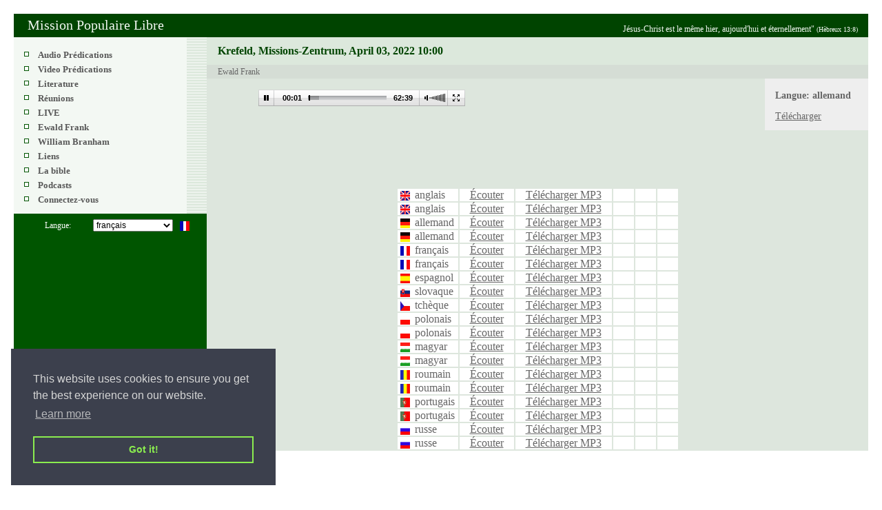

--- FILE ---
content_type: text/html; charset=utf-8
request_url: http://misia.sk/sermons/10841
body_size: 5011
content:
<!DOCTYPE HTML PUBLIC "-//W3C//DTD HTML 4.01//EN"
"http://www.w3.org/TR/html4/strict.dtd">
<html :xmlns:fb='http://www.facebook.com/2008/fbml' :xmlns:og='http://ogp.me/ns#' lang='en' xml:lang='en' xmlns='http://www.w3.org/1999/xhtml'>
<head>
<!-- Global site tag (gtag.js) - Google Analytics -->
<script async src="https://www.googletagmanager.com/gtag/js?id=UA-705567-1"></script>
<script>
window.dataLayer = window.dataLayer || [];
function gtag(){dataLayer.push(arguments);}
gtag("js", new Date());
gtag("config", "UA-705567-1");
</script>
<meta property="og:title" content="Ewald Frank :  Krefeld, Missions-Zentrum, April 03, 2022 10:00" />
<meta property="og:type" content="misia:sermon" />
<meta property="og:image" content="http://www.misia.sk/images/main_menu_bible.jpg" />
<meta property="og:url" content="http://misia.sk/sermons/10841" />
<meta property="og:site_name" content="Mission Populaire Libre" />
<meta property="og:description" content="Krefeld, Missions-Zentrum, April 03, 2022 10:00" />
<meta property="og:audio content="http://www.misia.sk/data/AV/2022-04-03-1000-Krefeld-deutsch.mp3" />
<meta property="og:audio:artist content="Ewald Frank" />
<meta property="og:audio:title content="Krefeld, Missions-Zentrum, April 03, 2022 10:00" />
<meta property="og:audio:type content="application/mp3" />
<meta property="fb:admins" content="618785721" />
<meta content='text/html; charset=UTF-8' http-equiv='Content-Type'>
<meta content='index,folow' name='robots'>
<meta content='index,follow,snippet,archive' name='googlebot'>
<meta content='Ewald Frank :  Krefeld, Missions-Zentrum, April 03, 2022 10:00' name='description'>

<link href="/stylesheets/tab.webfx.css?1358334196" media="screen" rel="stylesheet" type="text/css" />
<link href='/stylesheets/slm.css' rel='stylesheet' type='text/css'>
<script src="/javascripts/jquery.min.js?1478365878" type="text/javascript"></script>
<script src="/javascripts/jquery_ujs.js?1478365878" type="text/javascript"></script>
<script src="/javascripts/application.js?1478365388" type="text/javascript"></script>
<script src="/javascripts/tabpane.js?1237488286" type="text/javascript"></script>
<script src="/javascripts/lightbox.js?1237488286" type="text/javascript"></script>
<script src="/javascripts/scriptaculous.js?1237488285" type="text/javascript"></script>
<script src="/javascripts/jwplayer.js?1308261737" type="text/javascript"></script>
<meta name="csrf-param" content="authenticity_token"/>
<meta name="csrf-token" content="CQrGzKu3AqPTrbwLa57eEdx1oYSOIhvOZ0efY96lJbI="/>
<script type="text/javascript"> var _gaq = _gaq || []; _gaq.push(['_setAccount', 'UA-705567-1']); _gaq.push(['_trackPageview']); (function() { var ga = document.createElement('script'); ga.type = 'text/javascript'; ga.async = true; ga.src = ('https:' == document.location.protocol ? 'https://ssl' : 'http://www') + '.google-analytics.com/ga.js'; var s = document.getElementsByTagName('script')[0]; s.parentNode.insertBefore(ga, s); })(); </script>
<title>
Mission Populaire Libre
 - Ewald Frank :  Krefeld, Missions-Zentrum, April 03, 2022 10:00
</title>
<link rel="stylesheet" type="text/css" href="//cdnjs.cloudflare.com/ajax/libs/cookieconsent2/3.1.0/cookieconsent.min.css" />
<link rel="apple-touch-icon" sizes="180x180" href="/apple-touch-icon.png">
<link rel="icon" type="image/png" sizes="32x32" href="/favicon-32x32.png">
<link rel="icon" type="image/png" sizes="16x16" href="/favicon-16x16.png">
<link rel="manifest" href="/site.webmanifest">
<script src="//cdnjs.cloudflare.com/ajax/libs/cookieconsent2/3.1.0/cookieconsent.min.js"></script>
<script>
window.addEventListener("load", function(){
window.cookieconsent.initialise({ "palette": { "popup": { "background": "#3c404d", "text": "#d6d6d6" }, "button": { "background": "transparent", "text": "#8bed4f", "border": "#8bed4f" } }, "position": "bottom-left", "content": { "href": "www.misia.sk/articles/7" } })});
</script>
</head>
<body>
<div id='pageContainer'>
<div id='top'>
<h1>
<a href='/'>Mission Populaire Libre</a>
</h1>
<h2>
Jésus-Christ est le même hier, aujourd'hui et éternellement" <small>(Hèbreux 13:8)</small>
</h2>
</div>
<div id='leftnav'>
<div id="mainMenu">
  <ul id="mainMenuList">
    <!--li><a href="/sermons" title="< %= t("txt.menu.sermons" %>">< %= t("txt.menu.sermons" %></a></li-->
    <li>
      <a href="/audio_sermons" title="Audio Prédications">
        Audio Prédications
      </a>
    </li>
    <li>
      <a href="/video_sermons" title="Video Prédications">
        Video Prédications
      </a>
    </li>
    <li>
      <a href="/books" title="Literature">
        Literature
      </a>
    </li>
    <li>
      <a href="/meeting_places" title="Réunions">
        Réunions
      </a>
    </li>
    <li><a href="/articles/371" title="LIVE">LIVE</a></li>
    <li><a href="/articles/7" title="Ewaldd Frank">Ewald Frank</a></li>
    <li><a href="/articles/8" title="William Branham">William Branham</a></li>
    <li><a href="/links" title="Liens">Liens</a></li>
    <!-- <li><a href="/faqs" title="< %=t "txt.menu.faqs" %>">< %=t "txt.menu.faqs" %></a></li>
    <li><a href="/articles/31" title="< %=t "txt.menu.contact" %>">< %=t "txt.menu.contact" %></a></li> -->
    <li><a href="/bibles" title="La bible">La bible</a></li>
    <li><a href="/articles/88" title="Podcasts">Podcasts</a></li>
      <li><a href="/sessions/new" title="Connectez-vous">Connectez-vous</a></li> 

  </ul>
</div>

<!-- - if iphone_user_agent? ## Show message for iPhone users -->
<!-- .message -->
<!-- %p -->
<!-- Using an iPhone? -->
<!-- = succeed "." do -->
<!-- %a{:href => "http://iphone.misia.sk/"} Use the optimised version -->
<div id="LangMenu">
  <p>Langue:</p>
  <select id="LangMenuSelect" name="lang_select" onchange="window.location='/sermons/10841'+this.value">
    <option  value="?locale=en">english</option>
    <option  value="?locale=de">deutsch</option>
    <option selected=&quot;selected&quot; value="?locale=fr">français</option>
    <option  value="?locale=sw">swahili</option>
    <option  value="?locale=cz">česky</option>
    <option  value="?locale=sk">slovensky</option>
    <option  value="?locale=hr">srpskohrvatski</option>
    <option  value="?locale=fi">suomi</option>
    <option  value="?locale=hu">magyar</option>
    <option  value="?locale=it">italiano</option>
    <option  value="?locale=pl">polski</option>
    <option  value="?locale=za">afrikaans</option>
    <option  value="?locale=pt">português</option>
    <option  value="?locale=ro">româna</option>
    <option  value="?locale=ru">pусский язык</option>
    <option  value="?locale=bg">български език</option>
    <option  value="?locale=ua">украинский язык</option>
    <option  value="?locale=es">español</option>
    <option  value="?locale=mg">malagasy</option>
    <option  value="?locale=am">հայերեն</option>
  </select>
  <img src="/images/flags/fr.png" alt="" />
</div>	<!-- čš -->

<!-- #mainMenuImg -->
<!--script src="https://embed.radio.co/player/c26e10f.js"></script-->
<!-- %img{:alt => "bible", :width => 280, :src => "/images/main_menu_bible.jpg"}/ -->
<!-- #MeetingList -->
<!-- /<p style='margin: 10px 0 5px 0 !important; color:red'>Internetové rádio, kázania, piesne <br />24 hodín denne.</p> -->
<!-- /%h3= t "txt.meetings.meeting_dates" -->
<!-- #MeetingListContainer -->
<!-- = render :partial => 'meetings/local_meetings' -->
<!-- / MeetingListContainer -->
<!-- #MeetingListContainer2 -->
<!-- = render :partial => 'meetings/other_meetings' -->
<!-- / MeetingListContainer -->
<!-- MeetingList -->
</div>
<!-- leftnav -->
<div id='content'>

<div id='AVCol1'>
<div id='AVCol1Blok1'>
<!-- %h1=t "txt.sermons.audio_sermons" -->
<h1>Krefeld, Missions-Zentrum, April 03, 2022 10:00</h1>
<h2>Ewald Frank</h2>
<p id='AVDownLink'>
<b>Langue:</b>
<b>allemand</b>
<!-- %br -->
<!-- = link_to t('txt.sermons.download'), @sermon.url_to_file, :target => "_blank", :download => @sermon.url_to_file, :onclick => "javascript: _gaq.push(['_trackPageview','" + @sermon.url_to_file + "']);" -->
<br>
<a href="/sermons/download?id=10841" onclick="javascript: _gaq.push(['_trackPageview','/data/AV/2022-04-03-1000-Krefeld-deutsch.mp3']);" target="_blank">Télécharger</a>
</p>
</div>
<center>
<br>
<div id='AVPlayer1' style='position:absolute; left:350px;top:130px;;width:350px;'>
<div id='container'>Loading the player ...</div>
<script type='text/javascript'>
jwplayer("container").setup({
flashplayer: "/javascripts/player.swf",
'id': 'playerID',
'autostart': true,
'width': '300',
'height': '24',
'controlbar': 'bottom',
file: "http://www.misia.sk//data/AV/2022-04-03-1000-Krefeld-deutsch.mp3"
});
</script>
<!-- #sermonComment -->
<!-- =t 'txt.sermons.sermon_support' -->
</div>
<br>
<!-- #fb-root -->
<!-- %script{ :src => "http://connect.facebook.net/en_US/all.js#appId=231649803528106&amp;xfbml=1"} -->
<!-- %fb:like{ :href=> 'http://www.misia.sk/sermons/' + @sermon.id.to_s, :send=>"false", :width=>100, :height=>70, :style=>'margin-bottom:30px', :show_faces=>"false", :font=>""} -->
</center>
<iframe frameborder='0' scrolling='no' src='http://www.facebook.com/plugins/like.php?href=http://www.misia.sk/sermons/10841' style='padding: 40px 0 0 30px; border:none; width:450px; height:60px'></iframe>
<!-- - unless @sermon.not_public =1 -->
<!-- %iframe{:src=>"http://www.facebook.com/plugins/like.php?href=http://www.misia.sk/sermons/" + @sermon.id.to_s, :scrolling=>"no", :frameborder=>"0", :style=>"border:none; width:450px; height:80px"} -->
<div id='note'>
</div>
<center>
<!-- %table -->
<!-- - @sermon.translations.each do |ar| -->
<!-- %tr -->
<!-- %td{ :style => "font-size:10px; background: url(/images/flags/#{ar.language.abb}.png) no-repeat 0px 0px; padding: 0 5px 0 20px; " } -->
<!-- = t('txt.languages.' + ar.language.name).force_encoding("UTF-8").html_safe -->
<!-- %td.audiomp3{ :style => "padding: 0px 5px;font-size:10px;"} -->
<!-- %a{ :href => sermon_url(ar) } -->
<!-- = t('txt.sermons.listen').force_encoding("UTF-8").html_safe -->
<!-- - unless ar.file_name.blank? -->
<!-- %td.audiomp3{ :style => "padding: 0px 5px;font-size:10px;"} -->
<!-- %a.dwn{ :href => "http://www.misia.sk" + ar.url_to_file , :onclick => "javascript: _gaq.push(['_trackPageview','" + ar.url_to_file + "']);", :target => "_new" } -->
<!-- = t('txt.sermons.download').force_encoding("UTF-8").html_safe -->
<br>
<table>
<tr style='background-color:#fff;'>
<td style='background: url(/images/flags/en.png) no-repeat 4px 3px; padding: 0px 5px 0 25px; '>
anglais
</td>
<td class='audiomp3' style='padding: 0px 15px;'>
<a href='http://misia.sk/sermons/10842'>
Écouter
</a>
</td>
<td class='audiomp3' style='padding: 0px 15px;'>
<!-- %a.dwn{ :href => "http://www.misia.sk/sermons/download?id=" + ar.id.to_s, :onClick => "javascript: _gaq.push(['_trackEvent', 'AV', 'Downloaded', '"+  ar.url_to_file + "']);", :target => "_new" } -->
<a class='dwn' download='http://www.misia.sk/data/AV/2022-04-03-1000-Krefeld-english.mp3' href='http://www.misia.sk/data/AV/2022-04-03-1000-Krefeld-english.mp3' onClick="javascript: _gaq.push(['_trackEvent', 'AV', 'Downloaded', '/data/AV/2022-04-03-1000-Krefeld-english.mp3']);" target='_new'>
Télécharger
MP3
<!-- = '(' "#{to _mb(ar.size)}" ')' -->
</a>
</td>
<td class='audiomp3' style='padding: 0px 15px;'>
</td>
<td class='audiomp3' style='padding: 0px 15px;'>
</td>
<td class='audiomp3' style='padding: 0px 15px;'>
</td>
</tr>
<tr style='background-color:#fff;'>
<td style='background: url(/images/flags/en.png) no-repeat 4px 3px; padding: 0px 5px 0 25px; '>
anglais
</td>
<td class='audiomp3' style='padding: 0px 15px;'>
<a href='http://misia.sk/sermons/10855'>
Écouter
</a>
</td>
<td class='audiomp3' style='padding: 0px 15px;'>
<!-- %a.dwn{ :href => "http://www.misia.sk/sermons/download?id=" + ar.id.to_s, :onClick => "javascript: _gaq.push(['_trackEvent', 'AV', 'Downloaded', '"+  ar.url_to_file + "']);", :target => "_new" } -->
<a class='dwn' download='http://www.misia.sk/data/AV/2022-04-03-1000-Krefeld-english.mp3' href='http://www.misia.sk/data/AV/2022-04-03-1000-Krefeld-english.mp3' onClick="javascript: _gaq.push(['_trackEvent', 'AV', 'Downloaded', '/data/AV/2022-04-03-1000-Krefeld-english.mp3']);" target='_new'>
Télécharger
MP3
<!-- = '(' "#{to _mb(ar.size)}" ')' -->
</a>
</td>
<td class='audiomp3' style='padding: 0px 15px;'>
</td>
<td class='audiomp3' style='padding: 0px 15px;'>
</td>
<td class='audiomp3' style='padding: 0px 15px;'>
</td>
</tr>
<tr style='background-color:#fff;'>
<td style='background: url(/images/flags/de.png) no-repeat 4px 3px; padding: 0px 5px 0 25px; '>
allemand
</td>
<td class='audiomp3' style='padding: 0px 15px;'>
<a href='http://misia.sk/sermons/10841'>
Écouter
</a>
</td>
<td class='audiomp3' style='padding: 0px 15px;'>
<!-- %a.dwn{ :href => "http://www.misia.sk/sermons/download?id=" + ar.id.to_s, :onClick => "javascript: _gaq.push(['_trackEvent', 'AV', 'Downloaded', '"+  ar.url_to_file + "']);", :target => "_new" } -->
<a class='dwn' download='http://www.misia.sk/data/AV/2022-04-03-1000-Krefeld-deutsch.mp3' href='http://www.misia.sk/data/AV/2022-04-03-1000-Krefeld-deutsch.mp3' onClick="javascript: _gaq.push(['_trackEvent', 'AV', 'Downloaded', '/data/AV/2022-04-03-1000-Krefeld-deutsch.mp3']);" target='_new'>
Télécharger
MP3
<!-- = '(' "#{to _mb(ar.size)}" ')' -->
</a>
</td>
<td class='audiomp3' style='padding: 0px 15px;'>
</td>
<td class='audiomp3' style='padding: 0px 15px;'>
</td>
<td class='audiomp3' style='padding: 0px 15px;'>
</td>
</tr>
<tr style='background-color:#fff;'>
<td style='background: url(/images/flags/de.png) no-repeat 4px 3px; padding: 0px 5px 0 25px; '>
allemand
</td>
<td class='audiomp3' style='padding: 0px 15px;'>
<a href='http://misia.sk/sermons/10851'>
Écouter
</a>
</td>
<td class='audiomp3' style='padding: 0px 15px;'>
<!-- %a.dwn{ :href => "http://www.misia.sk/sermons/download?id=" + ar.id.to_s, :onClick => "javascript: _gaq.push(['_trackEvent', 'AV', 'Downloaded', '"+  ar.url_to_file + "']);", :target => "_new" } -->
<a class='dwn' download='http://www.misia.sk/data/AV/2022-04-03-1000-Krefeld-deutsch.mp3' href='http://www.misia.sk/data/AV/2022-04-03-1000-Krefeld-deutsch.mp3' onClick="javascript: _gaq.push(['_trackEvent', 'AV', 'Downloaded', '/data/AV/2022-04-03-1000-Krefeld-deutsch.mp3']);" target='_new'>
Télécharger
MP3
<!-- = '(' "#{to _mb(ar.size)}" ')' -->
</a>
</td>
<td class='audiomp3' style='padding: 0px 15px;'>
</td>
<td class='audiomp3' style='padding: 0px 15px;'>
</td>
<td class='audiomp3' style='padding: 0px 15px;'>
</td>
</tr>
<tr style='background-color:#fff;'>
<td style='background: url(/images/flags/fr.png) no-repeat 4px 3px; padding: 0px 5px 0 25px; '>
français
</td>
<td class='audiomp3' style='padding: 0px 15px;'>
<a href='http://misia.sk/sermons/10843'>
Écouter
</a>
</td>
<td class='audiomp3' style='padding: 0px 15px;'>
<!-- %a.dwn{ :href => "http://www.misia.sk/sermons/download?id=" + ar.id.to_s, :onClick => "javascript: _gaq.push(['_trackEvent', 'AV', 'Downloaded', '"+  ar.url_to_file + "']);", :target => "_new" } -->
<a class='dwn' download='http://www.misia.sk/data/AV/2022-04-03-1000-Krefeld-french.mp3' href='http://www.misia.sk/data/AV/2022-04-03-1000-Krefeld-french.mp3' onClick="javascript: _gaq.push(['_trackEvent', 'AV', 'Downloaded', '/data/AV/2022-04-03-1000-Krefeld-french.mp3']);" target='_new'>
Télécharger
MP3
<!-- = '(' "#{to _mb(ar.size)}" ')' -->
</a>
</td>
<td class='audiomp3' style='padding: 0px 15px;'>
</td>
<td class='audiomp3' style='padding: 0px 15px;'>
</td>
<td class='audiomp3' style='padding: 0px 15px;'>
</td>
</tr>
<tr style='background-color:#fff;'>
<td style='background: url(/images/flags/fr.png) no-repeat 4px 3px; padding: 0px 5px 0 25px; '>
français
</td>
<td class='audiomp3' style='padding: 0px 15px;'>
<a href='http://misia.sk/sermons/10857'>
Écouter
</a>
</td>
<td class='audiomp3' style='padding: 0px 15px;'>
<!-- %a.dwn{ :href => "http://www.misia.sk/sermons/download?id=" + ar.id.to_s, :onClick => "javascript: _gaq.push(['_trackEvent', 'AV', 'Downloaded', '"+  ar.url_to_file + "']);", :target => "_new" } -->
<a class='dwn' download='http://www.misia.sk/data/AV/2022-04-03-1000-Krefeld-french.mp3' href='http://www.misia.sk/data/AV/2022-04-03-1000-Krefeld-french.mp3' onClick="javascript: _gaq.push(['_trackEvent', 'AV', 'Downloaded', '/data/AV/2022-04-03-1000-Krefeld-french.mp3']);" target='_new'>
Télécharger
MP3
<!-- = '(' "#{to _mb(ar.size)}" ')' -->
</a>
</td>
<td class='audiomp3' style='padding: 0px 15px;'>
</td>
<td class='audiomp3' style='padding: 0px 15px;'>
</td>
<td class='audiomp3' style='padding: 0px 15px;'>
</td>
</tr>
<tr style='background-color:#fff;'>
<td style='background: url(/images/flags/es.png) no-repeat 4px 3px; padding: 0px 5px 0 25px; '>
espagnol
</td>
<td class='audiomp3' style='padding: 0px 15px;'>
<a href='http://misia.sk/sermons/10859'>
Écouter
</a>
</td>
<td class='audiomp3' style='padding: 0px 15px;'>
<!-- %a.dwn{ :href => "http://www.misia.sk/sermons/download?id=" + ar.id.to_s, :onClick => "javascript: _gaq.push(['_trackEvent', 'AV', 'Downloaded', '"+  ar.url_to_file + "']);", :target => "_new" } -->
<a class='dwn' download='http://www.misia.sk/data/AV/2022-04-03-1000-Krefeld-spain.mp3' href='http://www.misia.sk/data/AV/2022-04-03-1000-Krefeld-spain.mp3' onClick="javascript: _gaq.push(['_trackEvent', 'AV', 'Downloaded', '/data/AV/2022-04-03-1000-Krefeld-spain.mp3']);" target='_new'>
Télécharger
MP3
<!-- = '(' "#{to _mb(ar.size)}" ')' -->
</a>
</td>
<td class='audiomp3' style='padding: 0px 15px;'>
</td>
<td class='audiomp3' style='padding: 0px 15px;'>
</td>
<td class='audiomp3' style='padding: 0px 15px;'>
</td>
</tr>
<tr style='background-color:#fff;'>
<td style='background: url(/images/flags/sk.png) no-repeat 4px 3px; padding: 0px 5px 0 25px; '>
slovaque
</td>
<td class='audiomp3' style='padding: 0px 15px;'>
<a href='http://misia.sk/sermons/10865'>
Écouter
</a>
</td>
<td class='audiomp3' style='padding: 0px 15px;'>
<!-- %a.dwn{ :href => "http://www.misia.sk/sermons/download?id=" + ar.id.to_s, :onClick => "javascript: _gaq.push(['_trackEvent', 'AV', 'Downloaded', '"+  ar.url_to_file + "']);", :target => "_new" } -->
<a class='dwn' download='http://www.misia.sk/data/AV/2022-04-03-1000-Krefeld-slovak.mp3' href='http://www.misia.sk/data/AV/2022-04-03-1000-Krefeld-slovak.mp3' onClick="javascript: _gaq.push(['_trackEvent', 'AV', 'Downloaded', '/data/AV/2022-04-03-1000-Krefeld-slovak.mp3']);" target='_new'>
Télécharger
MP3
<!-- = '(' "#{to _mb(ar.size)}" ')' -->
</a>
</td>
<td class='audiomp3' style='padding: 0px 15px;'>
</td>
<td class='audiomp3' style='padding: 0px 15px;'>
</td>
<td class='audiomp3' style='padding: 0px 15px;'>
</td>
</tr>
<tr style='background-color:#fff;'>
<td style='background: url(/images/flags/cz.png) no-repeat 4px 3px; padding: 0px 5px 0 25px; '>
tchèque
</td>
<td class='audiomp3' style='padding: 0px 15px;'>
<a href='http://misia.sk/sermons/10868'>
Écouter
</a>
</td>
<td class='audiomp3' style='padding: 0px 15px;'>
<!-- %a.dwn{ :href => "http://www.misia.sk/sermons/download?id=" + ar.id.to_s, :onClick => "javascript: _gaq.push(['_trackEvent', 'AV', 'Downloaded', '"+  ar.url_to_file + "']);", :target => "_new" } -->
<a class='dwn' download='http://www.misia.sk/data/AV/2022-04-03-1000-Krefeld-czech.mp3' href='http://www.misia.sk/data/AV/2022-04-03-1000-Krefeld-czech.mp3' onClick="javascript: _gaq.push(['_trackEvent', 'AV', 'Downloaded', '/data/AV/2022-04-03-1000-Krefeld-czech.mp3']);" target='_new'>
Télécharger
MP3
<!-- = '(' "#{to _mb(ar.size)}" ')' -->
</a>
</td>
<td class='audiomp3' style='padding: 0px 15px;'>
</td>
<td class='audiomp3' style='padding: 0px 15px;'>
</td>
<td class='audiomp3' style='padding: 0px 15px;'>
</td>
</tr>
<tr style='background-color:#fff;'>
<td style='background: url(/images/flags/pl.png) no-repeat 4px 3px; padding: 0px 5px 0 25px; '>
polonais
</td>
<td class='audiomp3' style='padding: 0px 15px;'>
<a href='http://misia.sk/sermons/10844'>
Écouter
</a>
</td>
<td class='audiomp3' style='padding: 0px 15px;'>
<!-- %a.dwn{ :href => "http://www.misia.sk/sermons/download?id=" + ar.id.to_s, :onClick => "javascript: _gaq.push(['_trackEvent', 'AV', 'Downloaded', '"+  ar.url_to_file + "']);", :target => "_new" } -->
<a class='dwn' download='http://www.misia.sk/data/AV/2022-04-03-1000-Krefeld-polish.mp3' href='http://www.misia.sk/data/AV/2022-04-03-1000-Krefeld-polish.mp3' onClick="javascript: _gaq.push(['_trackEvent', 'AV', 'Downloaded', '/data/AV/2022-04-03-1000-Krefeld-polish.mp3']);" target='_new'>
Télécharger
MP3
<!-- = '(' "#{to _mb(ar.size)}" ')' -->
</a>
</td>
<td class='audiomp3' style='padding: 0px 15px;'>
</td>
<td class='audiomp3' style='padding: 0px 15px;'>
</td>
<td class='audiomp3' style='padding: 0px 15px;'>
</td>
</tr>
<tr style='background-color:#fff;'>
<td style='background: url(/images/flags/pl.png) no-repeat 4px 3px; padding: 0px 5px 0 25px; '>
polonais
</td>
<td class='audiomp3' style='padding: 0px 15px;'>
<a href='http://misia.sk/sermons/10858'>
Écouter
</a>
</td>
<td class='audiomp3' style='padding: 0px 15px;'>
<!-- %a.dwn{ :href => "http://www.misia.sk/sermons/download?id=" + ar.id.to_s, :onClick => "javascript: _gaq.push(['_trackEvent', 'AV', 'Downloaded', '"+  ar.url_to_file + "']);", :target => "_new" } -->
<a class='dwn' download='http://www.misia.sk/data/AV/2022-04-03-1000-Krefeld-polish.mp3' href='http://www.misia.sk/data/AV/2022-04-03-1000-Krefeld-polish.mp3' onClick="javascript: _gaq.push(['_trackEvent', 'AV', 'Downloaded', '/data/AV/2022-04-03-1000-Krefeld-polish.mp3']);" target='_new'>
Télécharger
MP3
<!-- = '(' "#{to _mb(ar.size)}" ')' -->
</a>
</td>
<td class='audiomp3' style='padding: 0px 15px;'>
</td>
<td class='audiomp3' style='padding: 0px 15px;'>
</td>
<td class='audiomp3' style='padding: 0px 15px;'>
</td>
</tr>
<tr style='background-color:#fff;'>
<td style='background: url(/images/flags/hu.png) no-repeat 4px 3px; padding: 0px 5px 0 25px; '>
magyar
</td>
<td class='audiomp3' style='padding: 0px 15px;'>
<a href='http://misia.sk/sermons/10840'>
Écouter
</a>
</td>
<td class='audiomp3' style='padding: 0px 15px;'>
<!-- %a.dwn{ :href => "http://www.misia.sk/sermons/download?id=" + ar.id.to_s, :onClick => "javascript: _gaq.push(['_trackEvent', 'AV', 'Downloaded', '"+  ar.url_to_file + "']);", :target => "_new" } -->
<a class='dwn' download='http://www.misia.sk/data/AV/2022-04-03-1000-Krefeld-hungarian.mp3' href='http://www.misia.sk/data/AV/2022-04-03-1000-Krefeld-hungarian.mp3' onClick="javascript: _gaq.push(['_trackEvent', 'AV', 'Downloaded', '/data/AV/2022-04-03-1000-Krefeld-hungarian.mp3']);" target='_new'>
Télécharger
MP3
<!-- = '(' "#{to _mb(ar.size)}" ')' -->
</a>
</td>
<td class='audiomp3' style='padding: 0px 15px;'>
</td>
<td class='audiomp3' style='padding: 0px 15px;'>
</td>
<td class='audiomp3' style='padding: 0px 15px;'>
</td>
</tr>
<tr style='background-color:#fff;'>
<td style='background: url(/images/flags/hu.png) no-repeat 4px 3px; padding: 0px 5px 0 25px; '>
magyar
</td>
<td class='audiomp3' style='padding: 0px 15px;'>
<a href='http://misia.sk/sermons/10848'>
Écouter
</a>
</td>
<td class='audiomp3' style='padding: 0px 15px;'>
<!-- %a.dwn{ :href => "http://www.misia.sk/sermons/download?id=" + ar.id.to_s, :onClick => "javascript: _gaq.push(['_trackEvent', 'AV', 'Downloaded', '"+  ar.url_to_file + "']);", :target => "_new" } -->
<a class='dwn' download='http://www.misia.sk/data/AV/2022-04-03-1000-Krefeld-hungarian.mp3' href='http://www.misia.sk/data/AV/2022-04-03-1000-Krefeld-hungarian.mp3' onClick="javascript: _gaq.push(['_trackEvent', 'AV', 'Downloaded', '/data/AV/2022-04-03-1000-Krefeld-hungarian.mp3']);" target='_new'>
Télécharger
MP3
<!-- = '(' "#{to _mb(ar.size)}" ')' -->
</a>
</td>
<td class='audiomp3' style='padding: 0px 15px;'>
</td>
<td class='audiomp3' style='padding: 0px 15px;'>
</td>
<td class='audiomp3' style='padding: 0px 15px;'>
</td>
</tr>
<tr style='background-color:#fff;'>
<td style='background: url(/images/flags/ro.png) no-repeat 4px 3px; padding: 0px 5px 0 25px; '>
roumain
</td>
<td class='audiomp3' style='padding: 0px 15px;'>
<a href='http://misia.sk/sermons/10845'>
Écouter
</a>
</td>
<td class='audiomp3' style='padding: 0px 15px;'>
<!-- %a.dwn{ :href => "http://www.misia.sk/sermons/download?id=" + ar.id.to_s, :onClick => "javascript: _gaq.push(['_trackEvent', 'AV', 'Downloaded', '"+  ar.url_to_file + "']);", :target => "_new" } -->
<a class='dwn' download='http://www.misia.sk/data/AV/2022-04-03-1000-Krefeld-romanian.mp3' href='http://www.misia.sk/data/AV/2022-04-03-1000-Krefeld-romanian.mp3' onClick="javascript: _gaq.push(['_trackEvent', 'AV', 'Downloaded', '/data/AV/2022-04-03-1000-Krefeld-romanian.mp3']);" target='_new'>
Télécharger
MP3
<!-- = '(' "#{to _mb(ar.size)}" ')' -->
</a>
</td>
<td class='audiomp3' style='padding: 0px 15px;'>
</td>
<td class='audiomp3' style='padding: 0px 15px;'>
</td>
<td class='audiomp3' style='padding: 0px 15px;'>
</td>
</tr>
<tr style='background-color:#fff;'>
<td style='background: url(/images/flags/ro.png) no-repeat 4px 3px; padding: 0px 5px 0 25px; '>
roumain
</td>
<td class='audiomp3' style='padding: 0px 15px;'>
<a href='http://misia.sk/sermons/10861'>
Écouter
</a>
</td>
<td class='audiomp3' style='padding: 0px 15px;'>
<!-- %a.dwn{ :href => "http://www.misia.sk/sermons/download?id=" + ar.id.to_s, :onClick => "javascript: _gaq.push(['_trackEvent', 'AV', 'Downloaded', '"+  ar.url_to_file + "']);", :target => "_new" } -->
<a class='dwn' download='http://www.misia.sk/data/AV/2022-04-03-1000-Krefeld-romanian.mp3' href='http://www.misia.sk/data/AV/2022-04-03-1000-Krefeld-romanian.mp3' onClick="javascript: _gaq.push(['_trackEvent', 'AV', 'Downloaded', '/data/AV/2022-04-03-1000-Krefeld-romanian.mp3']);" target='_new'>
Télécharger
MP3
<!-- = '(' "#{to _mb(ar.size)}" ')' -->
</a>
</td>
<td class='audiomp3' style='padding: 0px 15px;'>
</td>
<td class='audiomp3' style='padding: 0px 15px;'>
</td>
<td class='audiomp3' style='padding: 0px 15px;'>
</td>
</tr>
<tr style='background-color:#fff;'>
<td style='background: url(/images/flags/pt.png) no-repeat 4px 3px; padding: 0px 5px 0 25px; '>
portugais
</td>
<td class='audiomp3' style='padding: 0px 15px;'>
<a href='http://misia.sk/sermons/10847'>
Écouter
</a>
</td>
<td class='audiomp3' style='padding: 0px 15px;'>
<!-- %a.dwn{ :href => "http://www.misia.sk/sermons/download?id=" + ar.id.to_s, :onClick => "javascript: _gaq.push(['_trackEvent', 'AV', 'Downloaded', '"+  ar.url_to_file + "']);", :target => "_new" } -->
<a class='dwn' download='http://www.misia.sk/data/AV/2022-04-03-1000-Krefeld-portugal.mp3' href='http://www.misia.sk/data/AV/2022-04-03-1000-Krefeld-portugal.mp3' onClick="javascript: _gaq.push(['_trackEvent', 'AV', 'Downloaded', '/data/AV/2022-04-03-1000-Krefeld-portugal.mp3']);" target='_new'>
Télécharger
MP3
<!-- = '(' "#{to _mb(ar.size)}" ')' -->
</a>
</td>
<td class='audiomp3' style='padding: 0px 15px;'>
</td>
<td class='audiomp3' style='padding: 0px 15px;'>
</td>
<td class='audiomp3' style='padding: 0px 15px;'>
</td>
</tr>
<tr style='background-color:#fff;'>
<td style='background: url(/images/flags/pt.png) no-repeat 4px 3px; padding: 0px 5px 0 25px; '>
portugais
</td>
<td class='audiomp3' style='padding: 0px 15px;'>
<a href='http://misia.sk/sermons/10866'>
Écouter
</a>
</td>
<td class='audiomp3' style='padding: 0px 15px;'>
<!-- %a.dwn{ :href => "http://www.misia.sk/sermons/download?id=" + ar.id.to_s, :onClick => "javascript: _gaq.push(['_trackEvent', 'AV', 'Downloaded', '"+  ar.url_to_file + "']);", :target => "_new" } -->
<a class='dwn' download='http://www.misia.sk/data/AV/2022-04-03-1000-Krefeld-portugal.mp3' href='http://www.misia.sk/data/AV/2022-04-03-1000-Krefeld-portugal.mp3' onClick="javascript: _gaq.push(['_trackEvent', 'AV', 'Downloaded', '/data/AV/2022-04-03-1000-Krefeld-portugal.mp3']);" target='_new'>
Télécharger
MP3
<!-- = '(' "#{to _mb(ar.size)}" ')' -->
</a>
</td>
<td class='audiomp3' style='padding: 0px 15px;'>
</td>
<td class='audiomp3' style='padding: 0px 15px;'>
</td>
<td class='audiomp3' style='padding: 0px 15px;'>
</td>
</tr>
<tr style='background-color:#fff;'>
<td style='background: url(/images/flags/ru.png) no-repeat 4px 3px; padding: 0px 5px 0 25px; '>
russe
</td>
<td class='audiomp3' style='padding: 0px 15px;'>
<a href='http://misia.sk/sermons/10846'>
Écouter
</a>
</td>
<td class='audiomp3' style='padding: 0px 15px;'>
<!-- %a.dwn{ :href => "http://www.misia.sk/sermons/download?id=" + ar.id.to_s, :onClick => "javascript: _gaq.push(['_trackEvent', 'AV', 'Downloaded', '"+  ar.url_to_file + "']);", :target => "_new" } -->
<a class='dwn' download='http://www.misia.sk/data/AV/2022-04-03-1000-Krefeld-russian.mp3' href='http://www.misia.sk/data/AV/2022-04-03-1000-Krefeld-russian.mp3' onClick="javascript: _gaq.push(['_trackEvent', 'AV', 'Downloaded', '/data/AV/2022-04-03-1000-Krefeld-russian.mp3']);" target='_new'>
Télécharger
MP3
<!-- = '(' "#{to _mb(ar.size)}" ')' -->
</a>
</td>
<td class='audiomp3' style='padding: 0px 15px;'>
</td>
<td class='audiomp3' style='padding: 0px 15px;'>
</td>
<td class='audiomp3' style='padding: 0px 15px;'>
</td>
</tr>
<tr style='background-color:#fff;'>
<td style='background: url(/images/flags/ru.png) no-repeat 4px 3px; padding: 0px 5px 0 25px; '>
russe
</td>
<td class='audiomp3' style='padding: 0px 15px;'>
<a href='http://misia.sk/sermons/10864'>
Écouter
</a>
</td>
<td class='audiomp3' style='padding: 0px 15px;'>
<!-- %a.dwn{ :href => "http://www.misia.sk/sermons/download?id=" + ar.id.to_s, :onClick => "javascript: _gaq.push(['_trackEvent', 'AV', 'Downloaded', '"+  ar.url_to_file + "']);", :target => "_new" } -->
<a class='dwn' download='http://www.misia.sk/data/AV/2022-04-03-1000-Krefeld-russian.mp3' href='http://www.misia.sk/data/AV/2022-04-03-1000-Krefeld-russian.mp3' onClick="javascript: _gaq.push(['_trackEvent', 'AV', 'Downloaded', '/data/AV/2022-04-03-1000-Krefeld-russian.mp3']);" target='_new'>
Télécharger
MP3
<!-- = '(' "#{to _mb(ar.size)}" ')' -->
</a>
</td>
<td class='audiomp3' style='padding: 0px 15px;'>
</td>
<td class='audiomp3' style='padding: 0px 15px;'>
</td>
<td class='audiomp3' style='padding: 0px 15px;'>
</td>
</tr>
</table>
</center>
</div>

</div>
<div id='footer'>&nbsp;</div>
</div>
<!-- Google Code for homepage 1 Conversion Page -->
<!--script type="text/javascript">
/* &lt;![CDATA[ */
var google_conversion_id = 998768263;
var google_conversion_language = "en";
var google_conversion_format = "3";
var google_conversion_color = "ffffff";
var google_conversion_label = "vbknCLHDhgkQh_2f3AM";
var google_remarketing_only = false;
/* ]]&gt; */
</script-->
<!--script type="text/javascript" src="//www.googleadservices.com/pagead/conversion.js">
</script-->
<!--noscript>
<div style="display:inline;">
<img height="1" width="1" style="border-style:none;" alt="" src="//www.googleadservices.com/pagead/conversion/998768263/?label=vbknCLHDhgkQh_2f3AM&amp;guid=ON&amp;script=0"/>
</div>
</noscript-->
<!-- - unless (params[:controller] == 'events') -->
<!-- pageContainer -->
<!--script>window.jQuery || document.write('<script src="https://ajax.googleapis.com/ajax/libs/jquery/1/jquery.min.js"><\/script>')</script>
<script src="http://240891823.r.professionalcdn.com/jquery.shoutcast.easy.min.js?host=knight.wavestreamer.com&port=7313&stream=1"></script-->
<!-- Google Code for Remarketing Tag -->
<!--script type="text/javascript">
/* &lt;![CDATA[ */
var google_conversion_id = 998768263;
var google_custom_params = window.google_tag_params;
var google_remarketing_only = true;
/* ]]&gt; */
</script>
<script type="text/javascript" src="//www.googleadservices.com/pagead/conversion.js">
</script>
<noscript>
<div style="display:inline;">
<img height="1" width="1" style="border-style:none;" alt="" src="//googleads.g.doubleclick.net/pagead/viewthroughconversion/998768263/?value=0&amp;guid=ON&amp;script=0"/>
</div>
</noscript-->
</body>
</html>


--- FILE ---
content_type: text/css
request_url: http://misia.sk/stylesheets/tab.webfx.css?1358334196
body_size: 806
content:
/*
bright: rgb(234,242,255);
normal: rgb(120,172,255);
dark:	rgb(0,66,174);
*/
.tab-pane * { color: #555; }
.dynamic-tab-pane-control.tab-pane {
	position:	relative;
	width:		100%;
}

.dynamic-tab-pane-control.tab-pane2 {
	position:	relative;
	width:		98%;
}
.dynamic-tab-pane-control .tab-row .tab {
	font-family:	Verdana, Helvetica, Arial;
	font-size:		12px;
	cursor:			Default;
	display:		inline;
	margin:			1px -5px 0px 5px;
	float:			left;
	padding:		3px 6px 0px 6px;
/*	background:		rgb(234,242,255);
	border:			1px solid;
	border-color:	rgb(120,172,255);
	border-left:	0;
	border-bottom:	0;
	border-top:		0;
*/	cursor:			hand;
	cursor:			pointer;
	z-index:		1;
	position:		relative;
	top:			0;
}

.dynamic-tab-pane-control #tab-pane5 {
	background:		#ddd;
}
.dynamic-tab-pane-control #tab-pane2 {
	background:		#006900;
}
.dynamic-tab-pane-control #tab-pane3 {
	background:		#006900;
}
.dynamic-tab-pane-control #tab-pane4 {
	background:		#006900;
}

.tab_page.tab_row {
	background:		#006900;
}

h2 { font-weight: normal; }

.dynamic-tab-pane-control .tab-row .tab a {
	font-family:		Verdana, Helvetica, Arial;
	font-size:			13px;
/*	color:				rgb(0,66,174);
*/	text-decoration:	none;
	cursor:			hand;
/*	font-weight:	bold; 
*/	padding: 		5px 10px;
	cursor:			pointer;	
}
.dynamic-tab-pane-control #tab-pane5 .tab-row .tab a {
	color: #fff;
}
.dynamic-tab-pane-control #tab-pane2 .tab-row .tab a {
	color: #fff;
}
.dynamic-tab-pane-control #tab-pane3 .tab-row .tab a {
	color: #fff;
}
.dynamic-tab-pane-control #tab-pane4 .tab-row .tab a {
	color: #fff;
}

.dynamic-tab-pane-control .tab-row .hover a {
	color:	#888;
	background:		#fefffe;
}

.dynamic-tab-pane-control .tab-row .tab.selected a {	
	color: 			#fff !important;
	background:	#006900 !important;
}
.dynamic-tab-pane-control #tab-pane5 .tab-row .tab.selected a {
	background:	#F6F6F6 !important;
	color: 			#006900 !important;
}
.dynamic-tab-pane-control #tab-pane2 .tab-row .tab.selected a {
	background:	#F6F6F6 !important;
	color: 			#006900 !important;
}
.dynamic-tab-pane-control #tab-pane3 .tab-row .tab.selected a {
	background:	#eee !important;
	color: 			#006900 !important;
}
.dynamic-tab-pane-control #tab-pane4 .tab-row .tab.selected a {
	background:	#F6F6F6 !important;
	color: 			#006900 !important;
}
.dynamic-tab-pane-control .tab-row .tab.selected.hover a {	
	background:		#006900;
/*	color: 			#fff;
*/}
.dynamic-tab-pane-control #tab-pane5 .tab-row .tab.hover a {	
	background:		#fff !important;
	color: 			#006900 !important;
}
.dynamic-tab-pane-control #tab-pane2 .tab-row .tab.hover a {	
	background:		#fff !important;
	color: 			#006900 !important;
}
.dynamic-tab-pane-control #tab-pane3 .tab-row .tab.hover a {	
	background:		#fff !important;
	color: 			#006900 !important;
}
.dynamic-tab-pane-control #tab-pane4 .tab-row .tab.hover a {	
	background:		#fff !important;
	color: 			#006900 !important;
}

.dynamic-tab-pane-control .tab-page {
	clear:			both;
/*	border:			1px solid rgb(120,172,255);
*/	background:		#F3F8F3;
	z-index:		2;
	position:		relative;
	top:			-3px;
	color:			Black;
	font-family:	Verdana, Helvetica, Arial;
	font-size:		13px;
	padding:	0 10px 10px 10px;
}

.dynamic-tab-pane-control #tab-pane5 .tab-page {
	clear:			both;
	background:		#F6F6F6;
}
.dynamic-tab-pane-control #tab-pane2 .tab-page {
	clear:			both;
	background:		#F6F6F6;
}
.dynamic-tab-pane-control #tab-pane3 .tab-page {
	clear:			both;
	background:		#F6F6F6;
}
.dynamic-tab-pane-control #tab-pane4 .tab-page {
	clear:			both;
	background:		#F6F6F6;
}

.dynamic-tab-pane-control .tab-row {
	z-index:		1;
	white-space:	nowrap;
/*	background:		rgb(234,242,255);
*/	height:			1.8em;
  padding-top: 3px;
	width:			100%;
  line-height: 28px;
}
